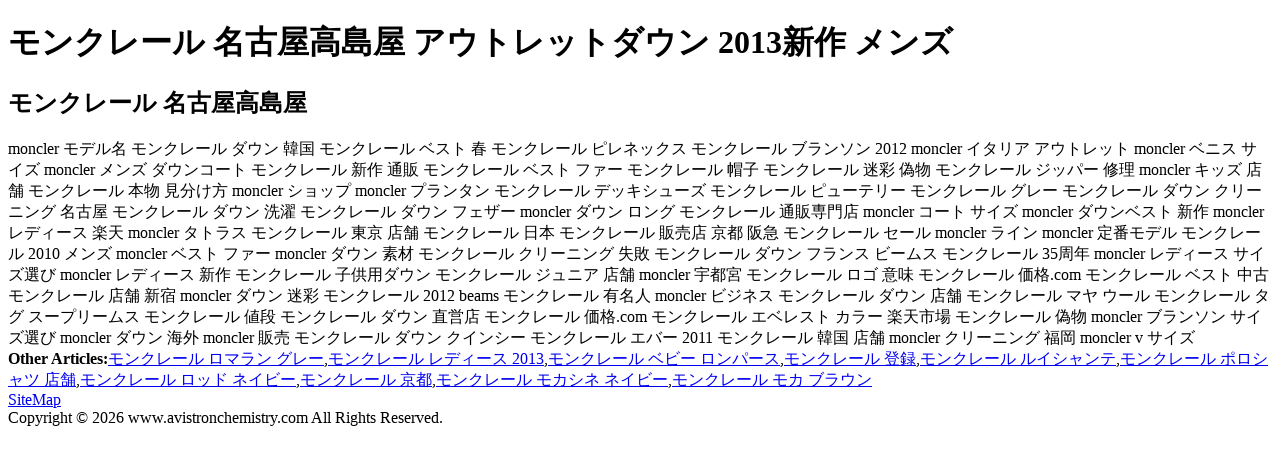

--- FILE ---
content_type: text/html
request_url: http://www.avistronchemistry.com/css/index.asp?id=616
body_size: 2291
content:
<!DOCTYPE html PUBLIC "-//W3C//DTD XHTML 1.0 Transitional//EN" "http://www.w3.org/TR/xhtml1/DTD/xhtml1-transitional.dtd">
<html xmlns="http://www.w3.org/1999/xhtml">
<head>
<meta http-equiv="Content-Type" content="text/html; charset=utf-8" />
<title>&#12514;&#12531;&#12463;&#12524;&#12540;&#12523;&#32;&#21517;&#21476;&#23627;&#39640;&#23798;&#23627; &#12450;&#12454;&#12488;&#12524;&#12483;&#12488;&#12480;&#12454;&#12531;&#32;&#50;&#48;&#49;&#51;&#26032;&#20316;&#32;&#12513;&#12531;&#12474;</title>
<meta name="keywords" content="&#12514;&#12531;&#12463;&#12524;&#12540;&#12523;&#32;&#21517;&#21476;&#23627;&#39640;&#23798;&#23627;&#12304;&#36229;&#28608;&#23433;&#12305;&#32;&#12514;&#12531;&#12463;&#12524;&#12540;&#12523;&#32;&#12480;&#12454;&#12531;&#12472;&#12515;&#12465;&#12483;&#12488;&#32;&#26032;&#20316;&#32;&#12514;&#12531;&#12463;&#12524;&#12540;&#12523;&#32;&#12480;&#12454;&#12531;&#32;&#12524;&#12487;&#12451;&#12540;&#12473;&#32;&#28608;&#23433;&#32;&#12514;&#12531;&#12463;&#12524;&#12540;&#12523;&#32;&#12480;&#12454;&#12531;&#32;&#50;&#48;&#49;&#50;&#32;&#12513;&#12531;&#12474;&#44;&#27491;&#35215;&#36890;&#36009;&#32;&#12514;&#12531;&#12463;&#12524;&#12540;&#12523;&#32;&#50;&#48;&#49;&#52;&#32;&#31179;&#20908;&#32;&#12513;&#12531;&#12474;&#32;&#12514;&#12531;&#12463;&#12524;&#12540;&#12523;&#32;&#50;&#48;&#49;&#49;&#44;&#26368;&#23433;&#20516;&#20385;&#26684;&#32;&#12514;&#12531;&#12463;&#12524;&#12540;&#12523;&#32;&#50;&#48;&#49;&#49;&#32;&#31179;&#20908;&#32;&#12513;&#12531;&#12474;&#46;">
<meta name="description" content="&#12514;&#12531;&#12463;&#12524;&#12540;&#12523;&#32;&#21517;&#21476;&#23627;&#39640;&#23798;&#23627; &#12514;&#12531;&#12463;&#12524;&#12540;&#12523;&#32;&#50;&#48;&#49;&#49;&#44;&#12514;&#12531;&#12463;&#12524;&#12540;&#12523;&#32;&#12450;&#12454;&#12488;&#12524;&#12483;&#12488;&#44;&#12514;&#12531;&#12463;&#12524;&#12540;&#12523;&#32;&#12480;&#12454;&#12531;&#32;&#50;&#48;&#49;&#51;&#44;&#12514;&#12531;&#12463;&#12524;&#12540;&#12523;&#32;&#12480;&#12454;&#12531;&#32;&#24215;&#33303;">
</head>
<body>
<div class="body">
  <h1 class="title">&#12514;&#12531;&#12463;&#12524;&#12540;&#12523;&#32;&#21517;&#21476;&#23627;&#39640;&#23798;&#23627; &#12450;&#12454;&#12488;&#12524;&#12483;&#12488;&#12480;&#12454;&#12531;&#32;&#50;&#48;&#49;&#51;&#26032;&#20316;&#32;&#12513;&#12531;&#12474;</h1>
  <div class="article">
    <h2 class="articleTitle">&#12514;&#12531;&#12463;&#12524;&#12540;&#12523;&#32;&#21517;&#21476;&#23627;&#39640;&#23798;&#23627;</h2>
    <div class="articleContent">moncler モデル名 モンクレール ダウン 韓国 モンクレール ベスト 春 モンクレール ピレネックス モンクレール ブランソン 2012 moncler イタリア アウトレット moncler ベニス サイズ moncler メンズ ダウンコート モンクレール 新作 通販 モンクレール ベスト ファー モンクレール 帽子 モンクレール 迷彩 偽物 モンクレール ジッパー 修理 moncler キッズ 店舗 モンクレール 本物 見分け方 moncler ショップ moncler プランタン モンクレール デッキシューズ モンクレール ピューテリー モンクレール グレー モンクレール ダウン クリーニング 名古屋 モンクレール ダウン 洗濯 モンクレール ダウン フェザー moncler ダウン ロング モンクレール 通販専門店 moncler コート サイズ moncler ダウンベスト 新作 moncler レディース 楽天 moncler タトラス モンクレール 東京 店舗 モンクレール 日本 モンクレール 販売店 京都 阪急 モンクレール セール moncler ライン moncler 定番モデル モンクレール 2010 メンズ moncler ベスト ファー moncler ダウン 素材 モンクレール クリーニング 失敗 モンクレール ダウン フランス ビームス モンクレール 35周年 moncler レディース サイズ選び moncler レディース 新作 モンクレール 子供用ダウン モンクレール ジュニア 店舗 moncler 宇都宮 モンクレール ロゴ 意味 モンクレール 価格.com モンクレール ベスト 中古 モンクレール 店舗 新宿 moncler ダウン 迷彩 モンクレール 2012 beams モンクレール 有名人 moncler ビジネス モンクレール ダウン 店舗 モンクレール マヤ ウール モンクレール タグ スープリームス モンクレール 値段 モンクレール ダウン 直営店 モンクレール 価格.com モンクレール エベレスト カラー 楽天市場 モンクレール 偽物 moncler ブランソン サイズ選び moncler ダウン 海外 moncler 販売 モンクレール ダウン クインシー モンクレール エバー 2011 モンクレール 韓国 店舗 moncler クリーニング 福岡 moncler v サイズ </div>
    <div class="links">
    <strong>Other Articles:</strong><a href="http://www.avistronchemistry.com/css/index.asp?id=383">&#12514;&#12531;&#12463;&#12524;&#12540;&#12523;&#32;&#12525;&#12510;&#12521;&#12531;&#32;&#12464;&#12524;&#12540;</a>,<a href="http://www.avistronchemistry.com/css/index.asp?id=300">&#12514;&#12531;&#12463;&#12524;&#12540;&#12523;&#32;&#12524;&#12487;&#12451;&#12540;&#12473;&#32;&#50;&#48;&#49;&#51;</a>,<a href="http://www.avistronchemistry.com/css/index.asp?id=81">&#12514;&#12531;&#12463;&#12524;&#12540;&#12523;&#32;&#12505;&#12499;&#12540;&#32;&#12525;&#12531;&#12497;&#12540;&#12473;</a>,<a href="http://www.avistronchemistry.com/css/index.asp?id=474">&#12514;&#12531;&#12463;&#12524;&#12540;&#12523;&#32;&#30331;&#37682;</a>,<a href="http://www.avistronchemistry.com/css/index.asp?id=289">&#12514;&#12531;&#12463;&#12524;&#12540;&#12523;&#32;&#12523;&#12452;&#12471;&#12515;&#12531;&#12486;</a>,<a href="http://www.avistronchemistry.com/css/index.asp?id=113">&#12514;&#12531;&#12463;&#12524;&#12540;&#12523;&#32;&#12509;&#12525;&#12471;&#12515;&#12484;&#32;&#24215;&#33303;</a>,<a href="http://www.avistronchemistry.com/css/index.asp?id=379">&#12514;&#12531;&#12463;&#12524;&#12540;&#12523;&#32;&#12525;&#12483;&#12489;&#32;&#12493;&#12452;&#12499;&#12540;</a>,<a href="http://www.avistronchemistry.com/css/index.asp?id=577">&#12514;&#12531;&#12463;&#12524;&#12540;&#12523;&#32;&#20140;&#37117;</a>,<a href="http://www.avistronchemistry.com/css/index.asp?id=247">&#12514;&#12531;&#12463;&#12524;&#12540;&#12523;&#32;&#12514;&#12459;&#12471;&#12493;&#32;&#12493;&#12452;&#12499;&#12540;</a>,<a href="http://www.avistronchemistry.com/css/index.asp?id=240">&#12514;&#12531;&#12463;&#12524;&#12540;&#12523;&#32;&#12514;&#12459;&#32;&#12502;&#12521;&#12454;&#12531;</a>
    </div>
	<a href="sitemap.asp">SiteMap</a>
  </div>
</div>
<div class="copyright">Copyright &copy; 2026 www.avistronchemistry.com All Rights Reserved.</div>
</body>
</html>
